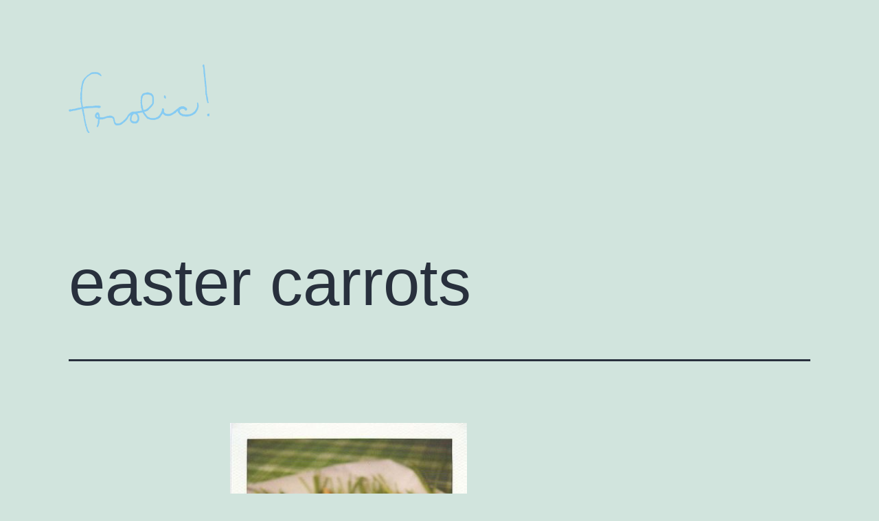

--- FILE ---
content_type: text/html; charset=UTF-8
request_url: https://frolic-blog.com/2009/04/easter-carrots/
body_size: 15009
content:
<!doctype html>
<html dir="ltr" lang="en-US" prefix="og: https://ogp.me/ns#" >
<head>
	<meta charset="UTF-8" />
	<meta name="viewport" content="width=device-width, initial-scale=1.0" />
	
		<!-- All in One SEO 4.9.3 - aioseo.com -->
	<meta name="description" content="Every time I visit my mom&#039;s kitchen, she&#039;s has a dish of carrots being readied for something. She scrubs and trims them until they are little works of art. Luckily, I had my Polaroid in tow this weekend so I could try and capture their loveliness." />
	<meta name="robots" content="max-image-preview:large" />
	<meta name="author" content="Chelsea Fuss"/>
	<link rel="canonical" href="https://frolic-blog.com/2009/04/easter-carrots/" />
	<meta name="generator" content="All in One SEO (AIOSEO) 4.9.3" />
		<meta property="og:locale" content="en_US" />
		<meta property="og:site_name" content="frolic! - flowers all the time!" />
		<meta property="og:type" content="article" />
		<meta property="og:title" content="easter carrots - frolic!" />
		<meta property="og:description" content="Every time I visit my mom&#039;s kitchen, she&#039;s has a dish of carrots being readied for something. She scrubs and trims them until they are little works of art. Luckily, I had my Polaroid in tow this weekend so I could try and capture their loveliness." />
		<meta property="og:url" content="https://frolic-blog.com/2009/04/easter-carrots/" />
		<meta property="og:image" content="https://frolic-blog.com/wp-content/uploads/2020/12/cropped-logo-1.png" />
		<meta property="og:image:secure_url" content="https://frolic-blog.com/wp-content/uploads/2020/12/cropped-logo-1.png" />
		<meta property="article:published_time" content="2009-04-13T17:02:15+00:00" />
		<meta property="article:modified_time" content="2009-04-13T17:02:15+00:00" />
		<meta name="twitter:card" content="summary_large_image" />
		<meta name="twitter:title" content="easter carrots - frolic!" />
		<meta name="twitter:description" content="Every time I visit my mom&#039;s kitchen, she&#039;s has a dish of carrots being readied for something. She scrubs and trims them until they are little works of art. Luckily, I had my Polaroid in tow this weekend so I could try and capture their loveliness." />
		<meta name="twitter:image" content="https://frolic-blog.com/wp-content/uploads/2020/12/cropped-logo-1.png" />
		<script type="application/ld+json" class="aioseo-schema">
			{"@context":"https:\/\/schema.org","@graph":[{"@type":"BlogPosting","@id":"https:\/\/frolic-blog.com\/2009\/04\/easter-carrots\/#blogposting","name":"easter carrots - frolic!","headline":"easter carrots","author":{"@id":"https:\/\/frolic-blog.com\/author\/chelseafuss\/#author"},"publisher":{"@id":"https:\/\/frolic-blog.com\/#organization"},"image":{"@type":"ImageObject","url":"https:\/\/frolic-blog.com\/wp-content\/uploads\/2009\/04\/6a00d83451c0f869e201157018ce46970b-350wi.jpg","@id":"https:\/\/frolic-blog.com\/2009\/04\/easter-carrots\/#articleImage","width":350,"height":422},"datePublished":"2009-04-13T13:02:15-07:00","dateModified":"2009-04-13T13:02:15-07:00","inLanguage":"en-US","commentCount":17,"mainEntityOfPage":{"@id":"https:\/\/frolic-blog.com\/2009\/04\/easter-carrots\/#webpage"},"isPartOf":{"@id":"https:\/\/frolic-blog.com\/2009\/04\/easter-carrots\/#webpage"},"articleSection":"Uncategorized"},{"@type":"BreadcrumbList","@id":"https:\/\/frolic-blog.com\/2009\/04\/easter-carrots\/#breadcrumblist","itemListElement":[{"@type":"ListItem","@id":"https:\/\/frolic-blog.com#listItem","position":1,"name":"Home","item":"https:\/\/frolic-blog.com","nextItem":{"@type":"ListItem","@id":"https:\/\/frolic-blog.com\/category\/uncategorized\/#listItem","name":"Uncategorized"}},{"@type":"ListItem","@id":"https:\/\/frolic-blog.com\/category\/uncategorized\/#listItem","position":2,"name":"Uncategorized","item":"https:\/\/frolic-blog.com\/category\/uncategorized\/","nextItem":{"@type":"ListItem","@id":"https:\/\/frolic-blog.com\/2009\/04\/easter-carrots\/#listItem","name":"easter carrots"},"previousItem":{"@type":"ListItem","@id":"https:\/\/frolic-blog.com#listItem","name":"Home"}},{"@type":"ListItem","@id":"https:\/\/frolic-blog.com\/2009\/04\/easter-carrots\/#listItem","position":3,"name":"easter carrots","previousItem":{"@type":"ListItem","@id":"https:\/\/frolic-blog.com\/category\/uncategorized\/#listItem","name":"Uncategorized"}}]},{"@type":"Organization","@id":"https:\/\/frolic-blog.com\/#organization","name":"frolic!","description":"flowers all the time!","url":"https:\/\/frolic-blog.com\/","logo":{"@type":"ImageObject","url":"https:\/\/frolic-blog.com\/wp-content\/uploads\/2020\/12\/cropped-logo-1.png","@id":"https:\/\/frolic-blog.com\/2009\/04\/easter-carrots\/#organizationLogo","width":716,"height":349},"image":{"@id":"https:\/\/frolic-blog.com\/2009\/04\/easter-carrots\/#organizationLogo"}},{"@type":"Person","@id":"https:\/\/frolic-blog.com\/author\/chelseafuss\/#author","url":"https:\/\/frolic-blog.com\/author\/chelseafuss\/","name":"Chelsea Fuss","image":{"@type":"ImageObject","@id":"https:\/\/frolic-blog.com\/2009\/04\/easter-carrots\/#authorImage","url":"https:\/\/secure.gravatar.com\/avatar\/f1a7cdb6ea12206a9d1f0153532f383435cbb1bfd0082b7d71baca69b7702fdc?s=96&d=mm&r=g","width":96,"height":96,"caption":"Chelsea Fuss"}},{"@type":"WebPage","@id":"https:\/\/frolic-blog.com\/2009\/04\/easter-carrots\/#webpage","url":"https:\/\/frolic-blog.com\/2009\/04\/easter-carrots\/","name":"easter carrots - frolic!","description":"Every time I visit my mom's kitchen, she's has a dish of carrots being readied for something. She scrubs and trims them until they are little works of art. Luckily, I had my Polaroid in tow this weekend so I could try and capture their loveliness.","inLanguage":"en-US","isPartOf":{"@id":"https:\/\/frolic-blog.com\/#website"},"breadcrumb":{"@id":"https:\/\/frolic-blog.com\/2009\/04\/easter-carrots\/#breadcrumblist"},"author":{"@id":"https:\/\/frolic-blog.com\/author\/chelseafuss\/#author"},"creator":{"@id":"https:\/\/frolic-blog.com\/author\/chelseafuss\/#author"},"datePublished":"2009-04-13T13:02:15-07:00","dateModified":"2009-04-13T13:02:15-07:00"},{"@type":"WebSite","@id":"https:\/\/frolic-blog.com\/#website","url":"https:\/\/frolic-blog.com\/","name":"frolic!","description":"flowers all the time!","inLanguage":"en-US","publisher":{"@id":"https:\/\/frolic-blog.com\/#organization"}}]}
		</script>
		<!-- All in One SEO -->


            <script data-no-defer="1" data-ezscrex="false" data-cfasync="false" data-pagespeed-no-defer data-cookieconsent="ignore">
                var ctPublicFunctions = {"_ajax_nonce":"3ce9e93775","_rest_nonce":"3730da23b2","_ajax_url":"\/wp-admin\/admin-ajax.php","_rest_url":"https:\/\/frolic-blog.com\/wp-json\/","data__cookies_type":"alternative","data__ajax_type":"rest","data__bot_detector_enabled":"1","data__frontend_data_log_enabled":1,"cookiePrefix":"","wprocket_detected":false,"host_url":"frolic-blog.com","text__ee_click_to_select":"Click to select the whole data","text__ee_original_email":"The complete one is","text__ee_got_it":"Got it","text__ee_blocked":"Blocked","text__ee_cannot_connect":"Cannot connect","text__ee_cannot_decode":"Can not decode email. Unknown reason","text__ee_email_decoder":"CleanTalk email decoder","text__ee_wait_for_decoding":"The magic is on the way!","text__ee_decoding_process":"Please wait a few seconds while we decode the contact data."}
            </script>
        
            <script data-no-defer="1" data-ezscrex="false" data-cfasync="false" data-pagespeed-no-defer data-cookieconsent="ignore">
                var ctPublic = {"_ajax_nonce":"3ce9e93775","settings__forms__check_internal":"0","settings__forms__check_external":"0","settings__forms__force_protection":0,"settings__forms__search_test":"1","settings__forms__wc_add_to_cart":"0","settings__data__bot_detector_enabled":"1","settings__sfw__anti_crawler":0,"blog_home":"https:\/\/frolic-blog.com\/","pixel__setting":"3","pixel__enabled":false,"pixel__url":null,"data__email_check_before_post":"1","data__email_check_exist_post":"0","data__cookies_type":"alternative","data__key_is_ok":true,"data__visible_fields_required":true,"wl_brandname":"Anti-Spam by CleanTalk","wl_brandname_short":"CleanTalk","ct_checkjs_key":2126119438,"emailEncoderPassKey":"ef3d601e427205cf6c84cd00f65365bd","bot_detector_forms_excluded":"W10=","advancedCacheExists":false,"varnishCacheExists":false,"wc_ajax_add_to_cart":false}
            </script>
        
	<!-- This site is optimized with the Yoast SEO plugin v26.8 - https://yoast.com/product/yoast-seo-wordpress/ -->
	<title>easter carrots - frolic!</title>
	<link rel="canonical" href="https://frolic-blog.com/2009/04/easter-carrots/" />
	<meta property="og:locale" content="en_US" />
	<meta property="og:type" content="article" />
	<meta property="og:title" content="easter carrots - frolic!" />
	<meta property="og:description" content="Every time I visit my mom&#039;s kitchen, she&#039;s has a dish of carrots being readied for something. She scrubs and trims them until they are little works of art. Luckily, I had my Polaroid in tow this weekend so I could try and capture their loveliness." />
	<meta property="og:url" content="https://frolic-blog.com/2009/04/easter-carrots/" />
	<meta property="og:site_name" content="frolic!" />
	<meta property="article:published_time" content="2009-04-13T17:02:15+00:00" />
	<meta property="og:image" content="https://frolic-blog.com/wp-content/uploads/2009/04/6a00d83451c0f869e201157018ce46970b-350wi.jpg" />
	<meta name="author" content="Chelsea Fuss" />
	<meta name="twitter:label1" content="Written by" />
	<meta name="twitter:data1" content="Chelsea Fuss" />
	<script type="application/ld+json" class="yoast-schema-graph">{"@context":"https://schema.org","@graph":[{"@type":"Article","@id":"https://frolic-blog.com/2009/04/easter-carrots/#article","isPartOf":{"@id":"https://frolic-blog.com/2009/04/easter-carrots/"},"author":{"name":"Chelsea Fuss","@id":"https://frolic-blog.com/#/schema/person/33be53191583f298c70973c19ebf2ba0"},"headline":"easter carrots","datePublished":"2009-04-13T17:02:15+00:00","mainEntityOfPage":{"@id":"https://frolic-blog.com/2009/04/easter-carrots/"},"wordCount":50,"commentCount":17,"publisher":{"@id":"https://frolic-blog.com/#organization"},"image":{"@id":"https://frolic-blog.com/2009/04/easter-carrots/#primaryimage"},"thumbnailUrl":"https://frolic-blog.com/wp-content/uploads/2009/04/6a00d83451c0f869e201157018ce46970b-350wi.jpg","inLanguage":"en-US","potentialAction":[{"@type":"CommentAction","name":"Comment","target":["https://frolic-blog.com/2009/04/easter-carrots/#respond"]}]},{"@type":"WebPage","@id":"https://frolic-blog.com/2009/04/easter-carrots/","url":"https://frolic-blog.com/2009/04/easter-carrots/","name":"easter carrots - frolic!","isPartOf":{"@id":"https://frolic-blog.com/#website"},"primaryImageOfPage":{"@id":"https://frolic-blog.com/2009/04/easter-carrots/#primaryimage"},"image":{"@id":"https://frolic-blog.com/2009/04/easter-carrots/#primaryimage"},"thumbnailUrl":"https://frolic-blog.com/wp-content/uploads/2009/04/6a00d83451c0f869e201157018ce46970b-350wi.jpg","datePublished":"2009-04-13T17:02:15+00:00","breadcrumb":{"@id":"https://frolic-blog.com/2009/04/easter-carrots/#breadcrumb"},"inLanguage":"en-US","potentialAction":[{"@type":"ReadAction","target":["https://frolic-blog.com/2009/04/easter-carrots/"]}]},{"@type":"ImageObject","inLanguage":"en-US","@id":"https://frolic-blog.com/2009/04/easter-carrots/#primaryimage","url":"https://frolic-blog.com/wp-content/uploads/2009/04/6a00d83451c0f869e201157018ce46970b-350wi.jpg","contentUrl":"https://frolic-blog.com/wp-content/uploads/2009/04/6a00d83451c0f869e201157018ce46970b-350wi.jpg","width":350,"height":422},{"@type":"BreadcrumbList","@id":"https://frolic-blog.com/2009/04/easter-carrots/#breadcrumb","itemListElement":[{"@type":"ListItem","position":1,"name":"Home","item":"https://frolic-blog.com/"},{"@type":"ListItem","position":2,"name":"easter carrots"}]},{"@type":"WebSite","@id":"https://frolic-blog.com/#website","url":"https://frolic-blog.com/","name":"frolic!","description":"flowers all the time!","publisher":{"@id":"https://frolic-blog.com/#organization"},"potentialAction":[{"@type":"SearchAction","target":{"@type":"EntryPoint","urlTemplate":"https://frolic-blog.com/?s={search_term_string}"},"query-input":{"@type":"PropertyValueSpecification","valueRequired":true,"valueName":"search_term_string"}}],"inLanguage":"en-US"},{"@type":"Organization","@id":"https://frolic-blog.com/#organization","name":"frolic!","url":"https://frolic-blog.com/","logo":{"@type":"ImageObject","inLanguage":"en-US","@id":"https://frolic-blog.com/#/schema/logo/image/","url":"https://frolic-blog.com/wp-content/uploads/2020/12/cropped-logo-1.png","contentUrl":"https://frolic-blog.com/wp-content/uploads/2020/12/cropped-logo-1.png","width":716,"height":349,"caption":"frolic!"},"image":{"@id":"https://frolic-blog.com/#/schema/logo/image/"}},{"@type":"Person","@id":"https://frolic-blog.com/#/schema/person/33be53191583f298c70973c19ebf2ba0","name":"Chelsea Fuss","image":{"@type":"ImageObject","inLanguage":"en-US","@id":"https://frolic-blog.com/#/schema/person/image/","url":"https://secure.gravatar.com/avatar/f1a7cdb6ea12206a9d1f0153532f383435cbb1bfd0082b7d71baca69b7702fdc?s=96&d=mm&r=g","contentUrl":"https://secure.gravatar.com/avatar/f1a7cdb6ea12206a9d1f0153532f383435cbb1bfd0082b7d71baca69b7702fdc?s=96&d=mm&r=g","caption":"Chelsea Fuss"},"sameAs":["https://frolic-blog.com"],"url":"https://frolic-blog.com/author/chelseafuss/"}]}</script>
	<!-- / Yoast SEO plugin. -->


<link rel='dns-prefetch' href='//fd.cleantalk.org' />
<link rel="alternate" type="application/rss+xml" title="frolic! &raquo; Feed" href="https://frolic-blog.com/feed/" />
<link rel="alternate" type="application/rss+xml" title="frolic! &raquo; Comments Feed" href="https://frolic-blog.com/comments/feed/" />
<link rel="alternate" type="application/rss+xml" title="frolic! &raquo; easter carrots Comments Feed" href="https://frolic-blog.com/2009/04/easter-carrots/feed/" />
<link rel="alternate" title="oEmbed (JSON)" type="application/json+oembed" href="https://frolic-blog.com/wp-json/oembed/1.0/embed?url=https%3A%2F%2Ffrolic-blog.com%2F2009%2F04%2Feaster-carrots%2F" />
<link rel="alternate" title="oEmbed (XML)" type="text/xml+oembed" href="https://frolic-blog.com/wp-json/oembed/1.0/embed?url=https%3A%2F%2Ffrolic-blog.com%2F2009%2F04%2Feaster-carrots%2F&#038;format=xml" />
		<!-- This site uses the Google Analytics by MonsterInsights plugin v9.11.1 - Using Analytics tracking - https://www.monsterinsights.com/ -->
							<script src="//www.googletagmanager.com/gtag/js?id=G-KJT60MES40"  data-cfasync="false" data-wpfc-render="false" async></script>
			<script data-cfasync="false" data-wpfc-render="false">
				var mi_version = '9.11.1';
				var mi_track_user = true;
				var mi_no_track_reason = '';
								var MonsterInsightsDefaultLocations = {"page_location":"https:\/\/frolic-blog.com\/2009\/04\/easter-carrots\/"};
								if ( typeof MonsterInsightsPrivacyGuardFilter === 'function' ) {
					var MonsterInsightsLocations = (typeof MonsterInsightsExcludeQuery === 'object') ? MonsterInsightsPrivacyGuardFilter( MonsterInsightsExcludeQuery ) : MonsterInsightsPrivacyGuardFilter( MonsterInsightsDefaultLocations );
				} else {
					var MonsterInsightsLocations = (typeof MonsterInsightsExcludeQuery === 'object') ? MonsterInsightsExcludeQuery : MonsterInsightsDefaultLocations;
				}

								var disableStrs = [
										'ga-disable-G-KJT60MES40',
									];

				/* Function to detect opted out users */
				function __gtagTrackerIsOptedOut() {
					for (var index = 0; index < disableStrs.length; index++) {
						if (document.cookie.indexOf(disableStrs[index] + '=true') > -1) {
							return true;
						}
					}

					return false;
				}

				/* Disable tracking if the opt-out cookie exists. */
				if (__gtagTrackerIsOptedOut()) {
					for (var index = 0; index < disableStrs.length; index++) {
						window[disableStrs[index]] = true;
					}
				}

				/* Opt-out function */
				function __gtagTrackerOptout() {
					for (var index = 0; index < disableStrs.length; index++) {
						document.cookie = disableStrs[index] + '=true; expires=Thu, 31 Dec 2099 23:59:59 UTC; path=/';
						window[disableStrs[index]] = true;
					}
				}

				if ('undefined' === typeof gaOptout) {
					function gaOptout() {
						__gtagTrackerOptout();
					}
				}
								window.dataLayer = window.dataLayer || [];

				window.MonsterInsightsDualTracker = {
					helpers: {},
					trackers: {},
				};
				if (mi_track_user) {
					function __gtagDataLayer() {
						dataLayer.push(arguments);
					}

					function __gtagTracker(type, name, parameters) {
						if (!parameters) {
							parameters = {};
						}

						if (parameters.send_to) {
							__gtagDataLayer.apply(null, arguments);
							return;
						}

						if (type === 'event') {
														parameters.send_to = monsterinsights_frontend.v4_id;
							var hookName = name;
							if (typeof parameters['event_category'] !== 'undefined') {
								hookName = parameters['event_category'] + ':' + name;
							}

							if (typeof MonsterInsightsDualTracker.trackers[hookName] !== 'undefined') {
								MonsterInsightsDualTracker.trackers[hookName](parameters);
							} else {
								__gtagDataLayer('event', name, parameters);
							}
							
						} else {
							__gtagDataLayer.apply(null, arguments);
						}
					}

					__gtagTracker('js', new Date());
					__gtagTracker('set', {
						'developer_id.dZGIzZG': true,
											});
					if ( MonsterInsightsLocations.page_location ) {
						__gtagTracker('set', MonsterInsightsLocations);
					}
										__gtagTracker('config', 'G-KJT60MES40', {"forceSSL":"true"} );
										window.gtag = __gtagTracker;										(function () {
						/* https://developers.google.com/analytics/devguides/collection/analyticsjs/ */
						/* ga and __gaTracker compatibility shim. */
						var noopfn = function () {
							return null;
						};
						var newtracker = function () {
							return new Tracker();
						};
						var Tracker = function () {
							return null;
						};
						var p = Tracker.prototype;
						p.get = noopfn;
						p.set = noopfn;
						p.send = function () {
							var args = Array.prototype.slice.call(arguments);
							args.unshift('send');
							__gaTracker.apply(null, args);
						};
						var __gaTracker = function () {
							var len = arguments.length;
							if (len === 0) {
								return;
							}
							var f = arguments[len - 1];
							if (typeof f !== 'object' || f === null || typeof f.hitCallback !== 'function') {
								if ('send' === arguments[0]) {
									var hitConverted, hitObject = false, action;
									if ('event' === arguments[1]) {
										if ('undefined' !== typeof arguments[3]) {
											hitObject = {
												'eventAction': arguments[3],
												'eventCategory': arguments[2],
												'eventLabel': arguments[4],
												'value': arguments[5] ? arguments[5] : 1,
											}
										}
									}
									if ('pageview' === arguments[1]) {
										if ('undefined' !== typeof arguments[2]) {
											hitObject = {
												'eventAction': 'page_view',
												'page_path': arguments[2],
											}
										}
									}
									if (typeof arguments[2] === 'object') {
										hitObject = arguments[2];
									}
									if (typeof arguments[5] === 'object') {
										Object.assign(hitObject, arguments[5]);
									}
									if ('undefined' !== typeof arguments[1].hitType) {
										hitObject = arguments[1];
										if ('pageview' === hitObject.hitType) {
											hitObject.eventAction = 'page_view';
										}
									}
									if (hitObject) {
										action = 'timing' === arguments[1].hitType ? 'timing_complete' : hitObject.eventAction;
										hitConverted = mapArgs(hitObject);
										__gtagTracker('event', action, hitConverted);
									}
								}
								return;
							}

							function mapArgs(args) {
								var arg, hit = {};
								var gaMap = {
									'eventCategory': 'event_category',
									'eventAction': 'event_action',
									'eventLabel': 'event_label',
									'eventValue': 'event_value',
									'nonInteraction': 'non_interaction',
									'timingCategory': 'event_category',
									'timingVar': 'name',
									'timingValue': 'value',
									'timingLabel': 'event_label',
									'page': 'page_path',
									'location': 'page_location',
									'title': 'page_title',
									'referrer' : 'page_referrer',
								};
								for (arg in args) {
																		if (!(!args.hasOwnProperty(arg) || !gaMap.hasOwnProperty(arg))) {
										hit[gaMap[arg]] = args[arg];
									} else {
										hit[arg] = args[arg];
									}
								}
								return hit;
							}

							try {
								f.hitCallback();
							} catch (ex) {
							}
						};
						__gaTracker.create = newtracker;
						__gaTracker.getByName = newtracker;
						__gaTracker.getAll = function () {
							return [];
						};
						__gaTracker.remove = noopfn;
						__gaTracker.loaded = true;
						window['__gaTracker'] = __gaTracker;
					})();
									} else {
										console.log("");
					(function () {
						function __gtagTracker() {
							return null;
						}

						window['__gtagTracker'] = __gtagTracker;
						window['gtag'] = __gtagTracker;
					})();
									}
			</script>
							<!-- / Google Analytics by MonsterInsights -->
		<style id='wp-img-auto-sizes-contain-inline-css'>
img:is([sizes=auto i],[sizes^="auto," i]){contain-intrinsic-size:3000px 1500px}
/*# sourceURL=wp-img-auto-sizes-contain-inline-css */
</style>
<style id='wp-emoji-styles-inline-css'>

	img.wp-smiley, img.emoji {
		display: inline !important;
		border: none !important;
		box-shadow: none !important;
		height: 1em !important;
		width: 1em !important;
		margin: 0 0.07em !important;
		vertical-align: -0.1em !important;
		background: none !important;
		padding: 0 !important;
	}
/*# sourceURL=wp-emoji-styles-inline-css */
</style>
<style id='wp-block-library-inline-css'>
:root{--wp-block-synced-color:#7a00df;--wp-block-synced-color--rgb:122,0,223;--wp-bound-block-color:var(--wp-block-synced-color);--wp-editor-canvas-background:#ddd;--wp-admin-theme-color:#007cba;--wp-admin-theme-color--rgb:0,124,186;--wp-admin-theme-color-darker-10:#006ba1;--wp-admin-theme-color-darker-10--rgb:0,107,160.5;--wp-admin-theme-color-darker-20:#005a87;--wp-admin-theme-color-darker-20--rgb:0,90,135;--wp-admin-border-width-focus:2px}@media (min-resolution:192dpi){:root{--wp-admin-border-width-focus:1.5px}}.wp-element-button{cursor:pointer}:root .has-very-light-gray-background-color{background-color:#eee}:root .has-very-dark-gray-background-color{background-color:#313131}:root .has-very-light-gray-color{color:#eee}:root .has-very-dark-gray-color{color:#313131}:root .has-vivid-green-cyan-to-vivid-cyan-blue-gradient-background{background:linear-gradient(135deg,#00d084,#0693e3)}:root .has-purple-crush-gradient-background{background:linear-gradient(135deg,#34e2e4,#4721fb 50%,#ab1dfe)}:root .has-hazy-dawn-gradient-background{background:linear-gradient(135deg,#faaca8,#dad0ec)}:root .has-subdued-olive-gradient-background{background:linear-gradient(135deg,#fafae1,#67a671)}:root .has-atomic-cream-gradient-background{background:linear-gradient(135deg,#fdd79a,#004a59)}:root .has-nightshade-gradient-background{background:linear-gradient(135deg,#330968,#31cdcf)}:root .has-midnight-gradient-background{background:linear-gradient(135deg,#020381,#2874fc)}:root{--wp--preset--font-size--normal:16px;--wp--preset--font-size--huge:42px}.has-regular-font-size{font-size:1em}.has-larger-font-size{font-size:2.625em}.has-normal-font-size{font-size:var(--wp--preset--font-size--normal)}.has-huge-font-size{font-size:var(--wp--preset--font-size--huge)}.has-text-align-center{text-align:center}.has-text-align-left{text-align:left}.has-text-align-right{text-align:right}.has-fit-text{white-space:nowrap!important}#end-resizable-editor-section{display:none}.aligncenter{clear:both}.items-justified-left{justify-content:flex-start}.items-justified-center{justify-content:center}.items-justified-right{justify-content:flex-end}.items-justified-space-between{justify-content:space-between}.screen-reader-text{border:0;clip-path:inset(50%);height:1px;margin:-1px;overflow:hidden;padding:0;position:absolute;width:1px;word-wrap:normal!important}.screen-reader-text:focus{background-color:#ddd;clip-path:none;color:#444;display:block;font-size:1em;height:auto;left:5px;line-height:normal;padding:15px 23px 14px;text-decoration:none;top:5px;width:auto;z-index:100000}html :where(.has-border-color){border-style:solid}html :where([style*=border-top-color]){border-top-style:solid}html :where([style*=border-right-color]){border-right-style:solid}html :where([style*=border-bottom-color]){border-bottom-style:solid}html :where([style*=border-left-color]){border-left-style:solid}html :where([style*=border-width]){border-style:solid}html :where([style*=border-top-width]){border-top-style:solid}html :where([style*=border-right-width]){border-right-style:solid}html :where([style*=border-bottom-width]){border-bottom-style:solid}html :where([style*=border-left-width]){border-left-style:solid}html :where(img[class*=wp-image-]){height:auto;max-width:100%}:where(figure){margin:0 0 1em}html :where(.is-position-sticky){--wp-admin--admin-bar--position-offset:var(--wp-admin--admin-bar--height,0px)}@media screen and (max-width:600px){html :where(.is-position-sticky){--wp-admin--admin-bar--position-offset:0px}}

/*# sourceURL=wp-block-library-inline-css */
</style><style id='global-styles-inline-css'>
:root{--wp--preset--aspect-ratio--square: 1;--wp--preset--aspect-ratio--4-3: 4/3;--wp--preset--aspect-ratio--3-4: 3/4;--wp--preset--aspect-ratio--3-2: 3/2;--wp--preset--aspect-ratio--2-3: 2/3;--wp--preset--aspect-ratio--16-9: 16/9;--wp--preset--aspect-ratio--9-16: 9/16;--wp--preset--color--black: #000000;--wp--preset--color--cyan-bluish-gray: #abb8c3;--wp--preset--color--white: #FFFFFF;--wp--preset--color--pale-pink: #f78da7;--wp--preset--color--vivid-red: #cf2e2e;--wp--preset--color--luminous-vivid-orange: #ff6900;--wp--preset--color--luminous-vivid-amber: #fcb900;--wp--preset--color--light-green-cyan: #7bdcb5;--wp--preset--color--vivid-green-cyan: #00d084;--wp--preset--color--pale-cyan-blue: #8ed1fc;--wp--preset--color--vivid-cyan-blue: #0693e3;--wp--preset--color--vivid-purple: #9b51e0;--wp--preset--color--dark-gray: #28303D;--wp--preset--color--gray: #39414D;--wp--preset--color--green: #D1E4DD;--wp--preset--color--blue: #D1DFE4;--wp--preset--color--purple: #D1D1E4;--wp--preset--color--red: #E4D1D1;--wp--preset--color--orange: #E4DAD1;--wp--preset--color--yellow: #EEEADD;--wp--preset--gradient--vivid-cyan-blue-to-vivid-purple: linear-gradient(135deg,rgb(6,147,227) 0%,rgb(155,81,224) 100%);--wp--preset--gradient--light-green-cyan-to-vivid-green-cyan: linear-gradient(135deg,rgb(122,220,180) 0%,rgb(0,208,130) 100%);--wp--preset--gradient--luminous-vivid-amber-to-luminous-vivid-orange: linear-gradient(135deg,rgb(252,185,0) 0%,rgb(255,105,0) 100%);--wp--preset--gradient--luminous-vivid-orange-to-vivid-red: linear-gradient(135deg,rgb(255,105,0) 0%,rgb(207,46,46) 100%);--wp--preset--gradient--very-light-gray-to-cyan-bluish-gray: linear-gradient(135deg,rgb(238,238,238) 0%,rgb(169,184,195) 100%);--wp--preset--gradient--cool-to-warm-spectrum: linear-gradient(135deg,rgb(74,234,220) 0%,rgb(151,120,209) 20%,rgb(207,42,186) 40%,rgb(238,44,130) 60%,rgb(251,105,98) 80%,rgb(254,248,76) 100%);--wp--preset--gradient--blush-light-purple: linear-gradient(135deg,rgb(255,206,236) 0%,rgb(152,150,240) 100%);--wp--preset--gradient--blush-bordeaux: linear-gradient(135deg,rgb(254,205,165) 0%,rgb(254,45,45) 50%,rgb(107,0,62) 100%);--wp--preset--gradient--luminous-dusk: linear-gradient(135deg,rgb(255,203,112) 0%,rgb(199,81,192) 50%,rgb(65,88,208) 100%);--wp--preset--gradient--pale-ocean: linear-gradient(135deg,rgb(255,245,203) 0%,rgb(182,227,212) 50%,rgb(51,167,181) 100%);--wp--preset--gradient--electric-grass: linear-gradient(135deg,rgb(202,248,128) 0%,rgb(113,206,126) 100%);--wp--preset--gradient--midnight: linear-gradient(135deg,rgb(2,3,129) 0%,rgb(40,116,252) 100%);--wp--preset--gradient--purple-to-yellow: linear-gradient(160deg, #D1D1E4 0%, #EEEADD 100%);--wp--preset--gradient--yellow-to-purple: linear-gradient(160deg, #EEEADD 0%, #D1D1E4 100%);--wp--preset--gradient--green-to-yellow: linear-gradient(160deg, #D1E4DD 0%, #EEEADD 100%);--wp--preset--gradient--yellow-to-green: linear-gradient(160deg, #EEEADD 0%, #D1E4DD 100%);--wp--preset--gradient--red-to-yellow: linear-gradient(160deg, #E4D1D1 0%, #EEEADD 100%);--wp--preset--gradient--yellow-to-red: linear-gradient(160deg, #EEEADD 0%, #E4D1D1 100%);--wp--preset--gradient--purple-to-red: linear-gradient(160deg, #D1D1E4 0%, #E4D1D1 100%);--wp--preset--gradient--red-to-purple: linear-gradient(160deg, #E4D1D1 0%, #D1D1E4 100%);--wp--preset--font-size--small: 18px;--wp--preset--font-size--medium: 20px;--wp--preset--font-size--large: 24px;--wp--preset--font-size--x-large: 42px;--wp--preset--font-size--extra-small: 16px;--wp--preset--font-size--normal: 20px;--wp--preset--font-size--extra-large: 40px;--wp--preset--font-size--huge: 96px;--wp--preset--font-size--gigantic: 144px;--wp--preset--spacing--20: 0.44rem;--wp--preset--spacing--30: 0.67rem;--wp--preset--spacing--40: 1rem;--wp--preset--spacing--50: 1.5rem;--wp--preset--spacing--60: 2.25rem;--wp--preset--spacing--70: 3.38rem;--wp--preset--spacing--80: 5.06rem;--wp--preset--shadow--natural: 6px 6px 9px rgba(0, 0, 0, 0.2);--wp--preset--shadow--deep: 12px 12px 50px rgba(0, 0, 0, 0.4);--wp--preset--shadow--sharp: 6px 6px 0px rgba(0, 0, 0, 0.2);--wp--preset--shadow--outlined: 6px 6px 0px -3px rgb(255, 255, 255), 6px 6px rgb(0, 0, 0);--wp--preset--shadow--crisp: 6px 6px 0px rgb(0, 0, 0);}:where(.is-layout-flex){gap: 0.5em;}:where(.is-layout-grid){gap: 0.5em;}body .is-layout-flex{display: flex;}.is-layout-flex{flex-wrap: wrap;align-items: center;}.is-layout-flex > :is(*, div){margin: 0;}body .is-layout-grid{display: grid;}.is-layout-grid > :is(*, div){margin: 0;}:where(.wp-block-columns.is-layout-flex){gap: 2em;}:where(.wp-block-columns.is-layout-grid){gap: 2em;}:where(.wp-block-post-template.is-layout-flex){gap: 1.25em;}:where(.wp-block-post-template.is-layout-grid){gap: 1.25em;}.has-black-color{color: var(--wp--preset--color--black) !important;}.has-cyan-bluish-gray-color{color: var(--wp--preset--color--cyan-bluish-gray) !important;}.has-white-color{color: var(--wp--preset--color--white) !important;}.has-pale-pink-color{color: var(--wp--preset--color--pale-pink) !important;}.has-vivid-red-color{color: var(--wp--preset--color--vivid-red) !important;}.has-luminous-vivid-orange-color{color: var(--wp--preset--color--luminous-vivid-orange) !important;}.has-luminous-vivid-amber-color{color: var(--wp--preset--color--luminous-vivid-amber) !important;}.has-light-green-cyan-color{color: var(--wp--preset--color--light-green-cyan) !important;}.has-vivid-green-cyan-color{color: var(--wp--preset--color--vivid-green-cyan) !important;}.has-pale-cyan-blue-color{color: var(--wp--preset--color--pale-cyan-blue) !important;}.has-vivid-cyan-blue-color{color: var(--wp--preset--color--vivid-cyan-blue) !important;}.has-vivid-purple-color{color: var(--wp--preset--color--vivid-purple) !important;}.has-black-background-color{background-color: var(--wp--preset--color--black) !important;}.has-cyan-bluish-gray-background-color{background-color: var(--wp--preset--color--cyan-bluish-gray) !important;}.has-white-background-color{background-color: var(--wp--preset--color--white) !important;}.has-pale-pink-background-color{background-color: var(--wp--preset--color--pale-pink) !important;}.has-vivid-red-background-color{background-color: var(--wp--preset--color--vivid-red) !important;}.has-luminous-vivid-orange-background-color{background-color: var(--wp--preset--color--luminous-vivid-orange) !important;}.has-luminous-vivid-amber-background-color{background-color: var(--wp--preset--color--luminous-vivid-amber) !important;}.has-light-green-cyan-background-color{background-color: var(--wp--preset--color--light-green-cyan) !important;}.has-vivid-green-cyan-background-color{background-color: var(--wp--preset--color--vivid-green-cyan) !important;}.has-pale-cyan-blue-background-color{background-color: var(--wp--preset--color--pale-cyan-blue) !important;}.has-vivid-cyan-blue-background-color{background-color: var(--wp--preset--color--vivid-cyan-blue) !important;}.has-vivid-purple-background-color{background-color: var(--wp--preset--color--vivid-purple) !important;}.has-black-border-color{border-color: var(--wp--preset--color--black) !important;}.has-cyan-bluish-gray-border-color{border-color: var(--wp--preset--color--cyan-bluish-gray) !important;}.has-white-border-color{border-color: var(--wp--preset--color--white) !important;}.has-pale-pink-border-color{border-color: var(--wp--preset--color--pale-pink) !important;}.has-vivid-red-border-color{border-color: var(--wp--preset--color--vivid-red) !important;}.has-luminous-vivid-orange-border-color{border-color: var(--wp--preset--color--luminous-vivid-orange) !important;}.has-luminous-vivid-amber-border-color{border-color: var(--wp--preset--color--luminous-vivid-amber) !important;}.has-light-green-cyan-border-color{border-color: var(--wp--preset--color--light-green-cyan) !important;}.has-vivid-green-cyan-border-color{border-color: var(--wp--preset--color--vivid-green-cyan) !important;}.has-pale-cyan-blue-border-color{border-color: var(--wp--preset--color--pale-cyan-blue) !important;}.has-vivid-cyan-blue-border-color{border-color: var(--wp--preset--color--vivid-cyan-blue) !important;}.has-vivid-purple-border-color{border-color: var(--wp--preset--color--vivid-purple) !important;}.has-vivid-cyan-blue-to-vivid-purple-gradient-background{background: var(--wp--preset--gradient--vivid-cyan-blue-to-vivid-purple) !important;}.has-light-green-cyan-to-vivid-green-cyan-gradient-background{background: var(--wp--preset--gradient--light-green-cyan-to-vivid-green-cyan) !important;}.has-luminous-vivid-amber-to-luminous-vivid-orange-gradient-background{background: var(--wp--preset--gradient--luminous-vivid-amber-to-luminous-vivid-orange) !important;}.has-luminous-vivid-orange-to-vivid-red-gradient-background{background: var(--wp--preset--gradient--luminous-vivid-orange-to-vivid-red) !important;}.has-very-light-gray-to-cyan-bluish-gray-gradient-background{background: var(--wp--preset--gradient--very-light-gray-to-cyan-bluish-gray) !important;}.has-cool-to-warm-spectrum-gradient-background{background: var(--wp--preset--gradient--cool-to-warm-spectrum) !important;}.has-blush-light-purple-gradient-background{background: var(--wp--preset--gradient--blush-light-purple) !important;}.has-blush-bordeaux-gradient-background{background: var(--wp--preset--gradient--blush-bordeaux) !important;}.has-luminous-dusk-gradient-background{background: var(--wp--preset--gradient--luminous-dusk) !important;}.has-pale-ocean-gradient-background{background: var(--wp--preset--gradient--pale-ocean) !important;}.has-electric-grass-gradient-background{background: var(--wp--preset--gradient--electric-grass) !important;}.has-midnight-gradient-background{background: var(--wp--preset--gradient--midnight) !important;}.has-small-font-size{font-size: var(--wp--preset--font-size--small) !important;}.has-medium-font-size{font-size: var(--wp--preset--font-size--medium) !important;}.has-large-font-size{font-size: var(--wp--preset--font-size--large) !important;}.has-x-large-font-size{font-size: var(--wp--preset--font-size--x-large) !important;}
/*# sourceURL=global-styles-inline-css */
</style>

<style id='classic-theme-styles-inline-css'>
/*! This file is auto-generated */
.wp-block-button__link{color:#fff;background-color:#32373c;border-radius:9999px;box-shadow:none;text-decoration:none;padding:calc(.667em + 2px) calc(1.333em + 2px);font-size:1.125em}.wp-block-file__button{background:#32373c;color:#fff;text-decoration:none}
/*# sourceURL=/wp-includes/css/classic-themes.min.css */
</style>
<link rel='stylesheet' id='twenty-twenty-one-custom-color-overrides-css' href='https://frolic-blog.com/wp-content/themes/twentytwentyone/assets/css/custom-color-overrides.css?ver=2.7' media='all' />
<link rel='stylesheet' id='cleantalk-public-css-css' href='https://frolic-blog.com/wp-content/plugins/cleantalk-spam-protect/css/cleantalk-public.min.css?ver=6.71.1_1769641452' media='all' />
<link rel='stylesheet' id='cleantalk-email-decoder-css-css' href='https://frolic-blog.com/wp-content/plugins/cleantalk-spam-protect/css/cleantalk-email-decoder.min.css?ver=6.71.1_1769641452' media='all' />
<link rel='stylesheet' id='twenty-twenty-one-style-css' href='https://frolic-blog.com/wp-content/themes/twentytwentyone/style.css?ver=2.7' media='all' />
<link rel='stylesheet' id='twenty-twenty-one-print-style-css' href='https://frolic-blog.com/wp-content/themes/twentytwentyone/assets/css/print.css?ver=2.7' media='print' />
<script src="https://frolic-blog.com/wp-content/plugins/google-analytics-for-wordpress/assets/js/frontend-gtag.min.js?ver=9.11.1" id="monsterinsights-frontend-script-js" async data-wp-strategy="async"></script>
<script data-cfasync="false" data-wpfc-render="false" id='monsterinsights-frontend-script-js-extra'>var monsterinsights_frontend = {"js_events_tracking":"true","download_extensions":"doc,pdf,ppt,zip,xls,docx,pptx,xlsx","inbound_paths":"[]","home_url":"https:\/\/frolic-blog.com","hash_tracking":"false","v4_id":"G-KJT60MES40"};</script>
<script src="https://frolic-blog.com/wp-content/plugins/cleantalk-spam-protect/js/apbct-public-bundle.min.js?ver=6.71.1_1769641452" id="apbct-public-bundle.min-js-js"></script>
<script src="https://fd.cleantalk.org/ct-bot-detector-wrapper.js?ver=6.71.1" id="ct_bot_detector-js" defer data-wp-strategy="defer"></script>
<script id="twenty-twenty-one-ie11-polyfills-js-after">
( Element.prototype.matches && Element.prototype.closest && window.NodeList && NodeList.prototype.forEach ) || document.write( '<script src="https://frolic-blog.com/wp-content/themes/twentytwentyone/assets/js/polyfills.js?ver=2.7"></scr' + 'ipt>' );
//# sourceURL=twenty-twenty-one-ie11-polyfills-js-after
</script>
<script src="https://frolic-blog.com/wp-content/themes/twentytwentyone/assets/js/primary-navigation.js?ver=2.7" id="twenty-twenty-one-primary-navigation-script-js" defer data-wp-strategy="defer"></script>
<link rel="https://api.w.org/" href="https://frolic-blog.com/wp-json/" /><link rel="alternate" title="JSON" type="application/json" href="https://frolic-blog.com/wp-json/wp/v2/posts/2555" /><link rel="EditURI" type="application/rsd+xml" title="RSD" href="https://frolic-blog.com/xmlrpc.php?rsd" />
<meta name="generator" content="WordPress 6.9" />
<link rel='shortlink' href='https://frolic-blog.com/?p=2555' />
<link rel="pingback" href="https://frolic-blog.com/xmlrpc.php"><script src="/wp-content/mu-plugins/captaincore-analytics.js" data-site="JKIUFPTU" defer></script>
</head>

<body class="wp-singular post-template-default single single-post postid-2555 single-format-standard wp-custom-logo wp-embed-responsive wp-theme-twentytwentyone is-light-theme no-js singular has-main-navigation">
<div id="page" class="site">
	<a class="skip-link screen-reader-text" href="#content">
		Skip to content	</a>

	
<header id="masthead" class="site-header has-logo has-menu">

	

<div class="site-branding">

			<div class="site-logo"><a href="https://frolic-blog.com/" class="custom-logo-link" rel="home"><img width="716" height="349" src="https://frolic-blog.com/wp-content/uploads/2020/12/cropped-logo-1.png" class="custom-logo" alt="frolic!" decoding="async" fetchpriority="high" srcset="https://frolic-blog.com/wp-content/uploads/2020/12/cropped-logo-1.png 716w, https://frolic-blog.com/wp-content/uploads/2020/12/cropped-logo-1-300x146.png 300w" sizes="(max-width: 716px) 100vw, 716px" /></a></div>
	
						<p class="screen-reader-text"><a href="https://frolic-blog.com/" rel="home">frolic!</a></p>
			
	</div><!-- .site-branding -->
	
	<nav id="site-navigation" class="primary-navigation" aria-label="Primary menu">
		<div class="menu-button-container">
			<button id="primary-mobile-menu" class="button" aria-controls="primary-menu-list" aria-expanded="false">
				<span class="dropdown-icon open">Menu					<svg class="svg-icon" width="24" height="24" aria-hidden="true" role="img" focusable="false" viewBox="0 0 24 24" fill="none" xmlns="http://www.w3.org/2000/svg"><path fill-rule="evenodd" clip-rule="evenodd" d="M4.5 6H19.5V7.5H4.5V6ZM4.5 12H19.5V13.5H4.5V12ZM19.5 18H4.5V19.5H19.5V18Z" fill="currentColor"/></svg>				</span>
				<span class="dropdown-icon close">Close					<svg class="svg-icon" width="24" height="24" aria-hidden="true" role="img" focusable="false" viewBox="0 0 24 24" fill="none" xmlns="http://www.w3.org/2000/svg"><path fill-rule="evenodd" clip-rule="evenodd" d="M12 10.9394L5.53033 4.46973L4.46967 5.53039L10.9393 12.0001L4.46967 18.4697L5.53033 19.5304L12 13.0607L18.4697 19.5304L19.5303 18.4697L13.0607 12.0001L19.5303 5.53039L18.4697 4.46973L12 10.9394Z" fill="currentColor"/></svg>				</span>
			</button><!-- #primary-mobile-menu -->
		</div><!-- .menu-button-container -->
			</nav><!-- #site-navigation -->
	
</header><!-- #masthead -->

	<div id="content" class="site-content">
		<div id="primary" class="content-area">
			<main id="main" class="site-main">

<article id="post-2555" class="post-2555 post type-post status-publish format-standard hentry category-uncategorized entry">

	<header class="entry-header alignwide">
		<h1 class="entry-title">easter carrots</h1>			</header><!-- .entry-header -->

	<div class="entry-content">
		<p><a href="https://frolic-blog.com/wp-content/uploads/2009/04/6a00d83451c0f869e201157018ce46970b.jpg" style="display: inline;"><img decoding="async" alt="3438586897_c0aaa5ee21" class="at-xid-6a00d83451c0f869e201157018ce46970b " src="https://frolic-blog.com/wp-content/uploads/2009/04/6a00d83451c0f869e201157018ce46970b-350wi.jpg" style="width: 345px; " /></a> </p>
<p></p>
<div>Every time I visit my mom&#39;s kitchen, she&#39;s has a dish of carrots being readied for something. She scrubs and trims them until they are little works of art. Luckily, I had my Polaroid in tow this weekend so I could try and capture their loveliness.</div>
	</div><!-- .entry-content -->

	<footer class="entry-footer default-max-width">
		<div class="posted-by"><span class="posted-on">Published <time class="entry-date published updated" datetime="2009-04-13T13:02:15-07:00">April 13, 2009</time></span><span class="byline">By <a href="https://frolic-blog.com/author/chelseafuss/" rel="author">Chelsea Fuss</a></span></div><div class="post-taxonomies"><span class="cat-links">Categorized as <a href="https://frolic-blog.com/category/uncategorized/" rel="category tag">Uncategorized</a> </span></div>	</footer><!-- .entry-footer -->

				
</article><!-- #post-2555 -->

<div id="comments" class="comments-area default-max-width show-avatars">

			<h2 class="comments-title">
							17 comments					</h2><!-- .comments-title -->

		<ol class="comment-list">
					<li id="comment-19292" class="comment even thread-even depth-1">
			<article id="div-comment-19292" class="comment-body">
				<footer class="comment-meta">
					<div class="comment-author vcard">
						<img alt='' src='https://secure.gravatar.com/avatar/c5fb1282e1acfb1aab2fb2f856c6d46fc44d1e4209baa11f16bf5997ce9634d9?s=60&#038;d=mm&#038;r=g' srcset='https://secure.gravatar.com/avatar/c5fb1282e1acfb1aab2fb2f856c6d46fc44d1e4209baa11f16bf5997ce9634d9?s=120&#038;d=mm&#038;r=g 2x' class='avatar avatar-60 photo' height='60' width='60' decoding='async'/>						<b class="fn"><a href="http://lachicadelsolitario.blogspot.com/" class="url" rel="ugc external nofollow">diana</a></b> <span class="says">says:</span>					</div><!-- .comment-author -->

					<div class="comment-metadata">
						<a href="https://frolic-blog.com/2009/04/easter-carrots/#comment-19292"><time datetime="2009-04-13T13:13:55-07:00">April 13, 2009 at 1:13 pm</time></a>					</div><!-- .comment-metadata -->

									</footer><!-- .comment-meta -->

				<div class="comment-content">
					<p>beatiful!</p>
				</div><!-- .comment-content -->

				<div class="reply"><a rel="nofollow" class="comment-reply-link" href="#comment-19292" data-commentid="19292" data-postid="2555" data-belowelement="div-comment-19292" data-respondelement="respond" data-replyto="Reply to diana" aria-label="Reply to diana">Reply</a></div>			</article><!-- .comment-body -->
		</li><!-- #comment-## -->
		<li id="comment-19293" class="comment odd alt thread-odd thread-alt depth-1">
			<article id="div-comment-19293" class="comment-body">
				<footer class="comment-meta">
					<div class="comment-author vcard">
						<img alt='' src='https://secure.gravatar.com/avatar/c175f7bf3ed3bb006806bfdc4f7195b723e92b8f1d96de96daea0cfb33dc0da6?s=60&#038;d=mm&#038;r=g' srcset='https://secure.gravatar.com/avatar/c175f7bf3ed3bb006806bfdc4f7195b723e92b8f1d96de96daea0cfb33dc0da6?s=120&#038;d=mm&#038;r=g 2x' class='avatar avatar-60 photo' height='60' width='60' decoding='async'/>						<b class="fn"><a href="http://soonthen.blogspot.com/" class="url" rel="ugc external nofollow">Briana C.</a></b> <span class="says">says:</span>					</div><!-- .comment-author -->

					<div class="comment-metadata">
						<a href="https://frolic-blog.com/2009/04/easter-carrots/#comment-19293"><time datetime="2009-04-13T13:40:36-07:00">April 13, 2009 at 1:40 pm</time></a>					</div><!-- .comment-metadata -->

									</footer><!-- .comment-meta -->

				<div class="comment-content">
					<p>perhaps one or two for the easter bunny? munch munch munch&#8230;</p>
				</div><!-- .comment-content -->

				<div class="reply"><a rel="nofollow" class="comment-reply-link" href="#comment-19293" data-commentid="19293" data-postid="2555" data-belowelement="div-comment-19293" data-respondelement="respond" data-replyto="Reply to Briana C." aria-label="Reply to Briana C.">Reply</a></div>			</article><!-- .comment-body -->
		</li><!-- #comment-## -->
		<li id="comment-19294" class="comment even thread-even depth-1">
			<article id="div-comment-19294" class="comment-body">
				<footer class="comment-meta">
					<div class="comment-author vcard">
						<img alt='' src='https://secure.gravatar.com/avatar/958d871eca7f89847708726d76cb480294dff6e7f765c3b841e303144a0fd411?s=60&#038;d=mm&#038;r=g' srcset='https://secure.gravatar.com/avatar/958d871eca7f89847708726d76cb480294dff6e7f765c3b841e303144a0fd411?s=120&#038;d=mm&#038;r=g 2x' class='avatar avatar-60 photo' height='60' width='60' decoding='async'/>						<b class="fn"><a href="http://www.ahistoryofarchitecture.blogspot.com" class="url" rel="ugc external nofollow">erica</a></b> <span class="says">says:</span>					</div><!-- .comment-author -->

					<div class="comment-metadata">
						<a href="https://frolic-blog.com/2009/04/easter-carrots/#comment-19294"><time datetime="2009-04-13T13:49:38-07:00">April 13, 2009 at 1:49 pm</time></a>					</div><!-- .comment-metadata -->

									</footer><!-- .comment-meta -->

				<div class="comment-content">
					<p>so perfect!</p>
				</div><!-- .comment-content -->

				<div class="reply"><a rel="nofollow" class="comment-reply-link" href="#comment-19294" data-commentid="19294" data-postid="2555" data-belowelement="div-comment-19294" data-respondelement="respond" data-replyto="Reply to erica" aria-label="Reply to erica">Reply</a></div>			</article><!-- .comment-body -->
		</li><!-- #comment-## -->
		<li id="comment-19295" class="comment odd alt thread-odd thread-alt depth-1">
			<article id="div-comment-19295" class="comment-body">
				<footer class="comment-meta">
					<div class="comment-author vcard">
						<img alt='' src='https://secure.gravatar.com/avatar/cadaea6d9e189f0532a439bc24336678a430b8c919be7daf240a29beade7d957?s=60&#038;d=mm&#038;r=g' srcset='https://secure.gravatar.com/avatar/cadaea6d9e189f0532a439bc24336678a430b8c919be7daf240a29beade7d957?s=120&#038;d=mm&#038;r=g 2x' class='avatar avatar-60 photo' height='60' width='60' loading='lazy' decoding='async'/>						<b class="fn"><a href="http://sarahschlow.blogspot.com/" class="url" rel="ugc external nofollow">Sarah</a></b> <span class="says">says:</span>					</div><!-- .comment-author -->

					<div class="comment-metadata">
						<a href="https://frolic-blog.com/2009/04/easter-carrots/#comment-19295"><time datetime="2009-04-13T14:04:04-07:00">April 13, 2009 at 2:04 pm</time></a>					</div><!-- .comment-metadata -->

									</footer><!-- .comment-meta -->

				<div class="comment-content">
					<p>In a world filled with bagged, prewashed mini carrots (which I also admit to buying and eating. a lot.), it&#8217;s refreshing to see carrots as they used to be in every kitchen&#8230; so homey and timeless.</p>
				</div><!-- .comment-content -->

				<div class="reply"><a rel="nofollow" class="comment-reply-link" href="#comment-19295" data-commentid="19295" data-postid="2555" data-belowelement="div-comment-19295" data-respondelement="respond" data-replyto="Reply to Sarah" aria-label="Reply to Sarah">Reply</a></div>			</article><!-- .comment-body -->
		</li><!-- #comment-## -->
		<li id="comment-19296" class="comment even thread-even depth-1">
			<article id="div-comment-19296" class="comment-body">
				<footer class="comment-meta">
					<div class="comment-author vcard">
						<img alt='' src='https://secure.gravatar.com/avatar/65248789fcaa2202e5479ab940004aec3b5001f26cc1851b85d809044ad75df0?s=60&#038;d=mm&#038;r=g' srcset='https://secure.gravatar.com/avatar/65248789fcaa2202e5479ab940004aec3b5001f26cc1851b85d809044ad75df0?s=120&#038;d=mm&#038;r=g 2x' class='avatar avatar-60 photo' height='60' width='60' loading='lazy' decoding='async'/>						<b class="fn"><a href="http://quainthandmade.blogspot.com/" class="url" rel="ugc external nofollow">cindy : quaint</a></b> <span class="says">says:</span>					</div><!-- .comment-author -->

					<div class="comment-metadata">
						<a href="https://frolic-blog.com/2009/04/easter-carrots/#comment-19296"><time datetime="2009-04-13T14:16:46-07:00">April 13, 2009 at 2:16 pm</time></a>					</div><!-- .comment-metadata -->

									</footer><!-- .comment-meta -->

				<div class="comment-content">
					<p>lucky for us, too!</p>
				</div><!-- .comment-content -->

				<div class="reply"><a rel="nofollow" class="comment-reply-link" href="#comment-19296" data-commentid="19296" data-postid="2555" data-belowelement="div-comment-19296" data-respondelement="respond" data-replyto="Reply to cindy : quaint" aria-label="Reply to cindy : quaint">Reply</a></div>			</article><!-- .comment-body -->
		</li><!-- #comment-## -->
		<li id="comment-19297" class="comment odd alt thread-odd thread-alt depth-1">
			<article id="div-comment-19297" class="comment-body">
				<footer class="comment-meta">
					<div class="comment-author vcard">
						<img alt='' src='https://secure.gravatar.com/avatar/6d42791d3668b1ff33be5d507d704a7eea87415759223314ca0a94278b0539e8?s=60&#038;d=mm&#038;r=g' srcset='https://secure.gravatar.com/avatar/6d42791d3668b1ff33be5d507d704a7eea87415759223314ca0a94278b0539e8?s=120&#038;d=mm&#038;r=g 2x' class='avatar avatar-60 photo' height='60' width='60' loading='lazy' decoding='async'/>						<b class="fn"><a href="http://www.wherethelovelythingsare.com" class="url" rel="ugc external nofollow">Mallory</a></b> <span class="says">says:</span>					</div><!-- .comment-author -->

					<div class="comment-metadata">
						<a href="https://frolic-blog.com/2009/04/easter-carrots/#comment-19297"><time datetime="2009-04-13T15:37:41-07:00">April 13, 2009 at 3:37 pm</time></a>					</div><!-- .comment-metadata -->

									</footer><!-- .comment-meta -->

				<div class="comment-content">
					<p>i&#8217;d love to rabbit-bite into one of those right now! i used to eat so many carrots my mom would tell me i&#8217;d turn orange. nope. only my self-tanner using friends turned orange, not carrot-eating-me.</p>
				</div><!-- .comment-content -->

				<div class="reply"><a rel="nofollow" class="comment-reply-link" href="#comment-19297" data-commentid="19297" data-postid="2555" data-belowelement="div-comment-19297" data-respondelement="respond" data-replyto="Reply to Mallory" aria-label="Reply to Mallory">Reply</a></div>			</article><!-- .comment-body -->
		</li><!-- #comment-## -->
		<li id="comment-19298" class="comment even thread-even depth-1">
			<article id="div-comment-19298" class="comment-body">
				<footer class="comment-meta">
					<div class="comment-author vcard">
						<img alt='' src='https://secure.gravatar.com/avatar/a5cfc30528e67a07326c9728ed7bca67e90b29e3fbef230b0d343281f5cf3ee2?s=60&#038;d=mm&#038;r=g' srcset='https://secure.gravatar.com/avatar/a5cfc30528e67a07326c9728ed7bca67e90b29e3fbef230b0d343281f5cf3ee2?s=120&#038;d=mm&#038;r=g 2x' class='avatar avatar-60 photo' height='60' width='60' loading='lazy' decoding='async'/>						<b class="fn"><a href="http://seenandsaid.blogspot.com/" class="url" rel="ugc external nofollow">Jane Flanagan</a></b> <span class="says">says:</span>					</div><!-- .comment-author -->

					<div class="comment-metadata">
						<a href="https://frolic-blog.com/2009/04/easter-carrots/#comment-19298"><time datetime="2009-04-13T16:28:11-07:00">April 13, 2009 at 4:28 pm</time></a>					</div><!-- .comment-metadata -->

									</footer><!-- .comment-meta -->

				<div class="comment-content">
					<p>Pretty and yum!</p>
				</div><!-- .comment-content -->

				<div class="reply"><a rel="nofollow" class="comment-reply-link" href="#comment-19298" data-commentid="19298" data-postid="2555" data-belowelement="div-comment-19298" data-respondelement="respond" data-replyto="Reply to Jane Flanagan" aria-label="Reply to Jane Flanagan">Reply</a></div>			</article><!-- .comment-body -->
		</li><!-- #comment-## -->
		<li id="comment-19299" class="comment odd alt thread-odd thread-alt depth-1">
			<article id="div-comment-19299" class="comment-body">
				<footer class="comment-meta">
					<div class="comment-author vcard">
						<img alt='' src='https://secure.gravatar.com/avatar/e71d88eaf5f3615fd2e7244fdfb8a24a351fc8e748fe5cb3c91cbd5efddecf03?s=60&#038;d=mm&#038;r=g' srcset='https://secure.gravatar.com/avatar/e71d88eaf5f3615fd2e7244fdfb8a24a351fc8e748fe5cb3c91cbd5efddecf03?s=120&#038;d=mm&#038;r=g 2x' class='avatar avatar-60 photo' height='60' width='60' loading='lazy' decoding='async'/>						<b class="fn"><a href="http://amidlifeofprivilege.blogspot.com" class="url" rel="ugc external nofollow">LPC</a></b> <span class="says">says:</span>					</div><!-- .comment-author -->

					<div class="comment-metadata">
						<a href="https://frolic-blog.com/2009/04/easter-carrots/#comment-19299"><time datetime="2009-04-13T19:07:21-07:00">April 13, 2009 at 7:07 pm</time></a>					</div><!-- .comment-metadata -->

									</footer><!-- .comment-meta -->

				<div class="comment-content">
					<p>Do Easter carrots hop? Do they bring Easter eggs? Can we decorate them? Perhaps some crochet covers? Some ikat?</p>
				</div><!-- .comment-content -->

				<div class="reply"><a rel="nofollow" class="comment-reply-link" href="#comment-19299" data-commentid="19299" data-postid="2555" data-belowelement="div-comment-19299" data-respondelement="respond" data-replyto="Reply to LPC" aria-label="Reply to LPC">Reply</a></div>			</article><!-- .comment-body -->
		</li><!-- #comment-## -->
		<li id="comment-19300" class="comment even thread-even depth-1">
			<article id="div-comment-19300" class="comment-body">
				<footer class="comment-meta">
					<div class="comment-author vcard">
						<img alt='' src='https://secure.gravatar.com/avatar/795c25ed66f368b06df02dba39ea29ec71427633da4867625933eff4f3ce067a?s=60&#038;d=mm&#038;r=g' srcset='https://secure.gravatar.com/avatar/795c25ed66f368b06df02dba39ea29ec71427633da4867625933eff4f3ce067a?s=120&#038;d=mm&#038;r=g 2x' class='avatar avatar-60 photo' height='60' width='60' loading='lazy' decoding='async'/>						<b class="fn"><a href="http://adouble.blogspot.com" class="url" rel="ugc external nofollow">Amy</a></b> <span class="says">says:</span>					</div><!-- .comment-author -->

					<div class="comment-metadata">
						<a href="https://frolic-blog.com/2009/04/easter-carrots/#comment-19300"><time datetime="2009-04-14T00:17:16-07:00">April 14, 2009 at 12:17 am</time></a>					</div><!-- .comment-metadata -->

									</footer><!-- .comment-meta -->

				<div class="comment-content">
					<p>That photo is divine! Love it!</p>
				</div><!-- .comment-content -->

				<div class="reply"><a rel="nofollow" class="comment-reply-link" href="#comment-19300" data-commentid="19300" data-postid="2555" data-belowelement="div-comment-19300" data-respondelement="respond" data-replyto="Reply to Amy" aria-label="Reply to Amy">Reply</a></div>			</article><!-- .comment-body -->
		</li><!-- #comment-## -->
		<li id="comment-19301" class="comment odd alt thread-odd thread-alt depth-1">
			<article id="div-comment-19301" class="comment-body">
				<footer class="comment-meta">
					<div class="comment-author vcard">
						<img alt='' src='https://secure.gravatar.com/avatar/55b9ae30245694f98fc08a3e5b48b4a70f3d9ec5c9c53c7a52e446a9b23fa6ed?s=60&#038;d=mm&#038;r=g' srcset='https://secure.gravatar.com/avatar/55b9ae30245694f98fc08a3e5b48b4a70f3d9ec5c9c53c7a52e446a9b23fa6ed?s=120&#038;d=mm&#038;r=g 2x' class='avatar avatar-60 photo' height='60' width='60' loading='lazy' decoding='async'/>						<b class="fn"><a href="http://www.6lalas.blogspot.com/" class="url" rel="ugc external nofollow">Laura</a></b> <span class="says">says:</span>					</div><!-- .comment-author -->

					<div class="comment-metadata">
						<a href="https://frolic-blog.com/2009/04/easter-carrots/#comment-19301"><time datetime="2009-04-14T01:11:55-07:00">April 14, 2009 at 1:11 am</time></a>					</div><!-- .comment-metadata -->

									</footer><!-- .comment-meta -->

				<div class="comment-content">
					<p>I found your blog and love it!  You&#8217;re so inspiring!!</p>
				</div><!-- .comment-content -->

				<div class="reply"><a rel="nofollow" class="comment-reply-link" href="#comment-19301" data-commentid="19301" data-postid="2555" data-belowelement="div-comment-19301" data-respondelement="respond" data-replyto="Reply to Laura" aria-label="Reply to Laura">Reply</a></div>			</article><!-- .comment-body -->
		</li><!-- #comment-## -->
		<li id="comment-19302" class="comment even thread-even depth-1">
			<article id="div-comment-19302" class="comment-body">
				<footer class="comment-meta">
					<div class="comment-author vcard">
						<img alt='' src='https://secure.gravatar.com/avatar/b651021956abd2f2bbdc60efe1ec0d9a12131f078ef959efc87a902d427c6342?s=60&#038;d=mm&#038;r=g' srcset='https://secure.gravatar.com/avatar/b651021956abd2f2bbdc60efe1ec0d9a12131f078ef959efc87a902d427c6342?s=120&#038;d=mm&#038;r=g 2x' class='avatar avatar-60 photo' height='60' width='60' loading='lazy' decoding='async'/>						<b class="fn"><a href="http://handsthatmake.blogspot.com" class="url" rel="ugc external nofollow">E</a></b> <span class="says">says:</span>					</div><!-- .comment-author -->

					<div class="comment-metadata">
						<a href="https://frolic-blog.com/2009/04/easter-carrots/#comment-19302"><time datetime="2009-04-14T06:21:55-07:00">April 14, 2009 at 6:21 am</time></a>					</div><!-- .comment-metadata -->

									</footer><!-- .comment-meta -->

				<div class="comment-content">
					<p>yeay!!!  I love carrots with STEMS!!</p>
				</div><!-- .comment-content -->

				<div class="reply"><a rel="nofollow" class="comment-reply-link" href="#comment-19302" data-commentid="19302" data-postid="2555" data-belowelement="div-comment-19302" data-respondelement="respond" data-replyto="Reply to E" aria-label="Reply to E">Reply</a></div>			</article><!-- .comment-body -->
		</li><!-- #comment-## -->
		<li id="comment-19303" class="comment odd alt thread-odd thread-alt depth-1">
			<article id="div-comment-19303" class="comment-body">
				<footer class="comment-meta">
					<div class="comment-author vcard">
						<img alt='' src='https://secure.gravatar.com/avatar/ac00a50d6584e609d9c146a280345699d4360714a24383b16355f836016fb922?s=60&#038;d=mm&#038;r=g' srcset='https://secure.gravatar.com/avatar/ac00a50d6584e609d9c146a280345699d4360714a24383b16355f836016fb922?s=120&#038;d=mm&#038;r=g 2x' class='avatar avatar-60 photo' height='60' width='60' loading='lazy' decoding='async'/>						<b class="fn"><a href="http://redotter580.blogspot.com" class="url" rel="ugc external nofollow">Julia</a></b> <span class="says">says:</span>					</div><!-- .comment-author -->

					<div class="comment-metadata">
						<a href="https://frolic-blog.com/2009/04/easter-carrots/#comment-19303"><time datetime="2009-04-14T08:14:43-07:00">April 14, 2009 at 8:14 am</time></a>					</div><!-- .comment-metadata -->

									</footer><!-- .comment-meta -->

				<div class="comment-content">
					<p>That&#8217;s a priceless photograph!  not only is it beautiful, but it&#8217;s special too!</p>
				</div><!-- .comment-content -->

				<div class="reply"><a rel="nofollow" class="comment-reply-link" href="#comment-19303" data-commentid="19303" data-postid="2555" data-belowelement="div-comment-19303" data-respondelement="respond" data-replyto="Reply to Julia" aria-label="Reply to Julia">Reply</a></div>			</article><!-- .comment-body -->
		</li><!-- #comment-## -->
		<li id="comment-19304" class="comment even thread-even depth-1">
			<article id="div-comment-19304" class="comment-body">
				<footer class="comment-meta">
					<div class="comment-author vcard">
						<img alt='' src='https://secure.gravatar.com/avatar/a3c0d792a9bd047cc7b45211ce94a8d961c1efb05a5e57dc2f5887164200f832?s=60&#038;d=mm&#038;r=g' srcset='https://secure.gravatar.com/avatar/a3c0d792a9bd047cc7b45211ce94a8d961c1efb05a5e57dc2f5887164200f832?s=120&#038;d=mm&#038;r=g 2x' class='avatar avatar-60 photo' height='60' width='60' loading='lazy' decoding='async'/>						<b class="fn"><a href="http://www.jorjah-b.blogspot.com" class="url" rel="ugc external nofollow">Georgia</a></b> <span class="says">says:</span>					</div><!-- .comment-author -->

					<div class="comment-metadata">
						<a href="https://frolic-blog.com/2009/04/easter-carrots/#comment-19304"><time datetime="2009-04-14T08:26:58-07:00">April 14, 2009 at 8:26 am</time></a>					</div><!-- .comment-metadata -->

									</footer><!-- .comment-meta -->

				<div class="comment-content">
					<p>absolutely beautiful. soft with wonderful color. should be on the cover of Real Simple or something.</p>
<p>and, best of all, it made me smile.</p>
				</div><!-- .comment-content -->

				<div class="reply"><a rel="nofollow" class="comment-reply-link" href="#comment-19304" data-commentid="19304" data-postid="2555" data-belowelement="div-comment-19304" data-respondelement="respond" data-replyto="Reply to Georgia" aria-label="Reply to Georgia">Reply</a></div>			</article><!-- .comment-body -->
		</li><!-- #comment-## -->
		<li id="comment-19305" class="comment odd alt thread-odd thread-alt depth-1">
			<article id="div-comment-19305" class="comment-body">
				<footer class="comment-meta">
					<div class="comment-author vcard">
						<img alt='' src='https://secure.gravatar.com/avatar/a3f6f4185bec4af9d2864e98edb1c2c8041ec988bc0e35cea2b83077ca0544ea?s=60&#038;d=mm&#038;r=g' srcset='https://secure.gravatar.com/avatar/a3f6f4185bec4af9d2864e98edb1c2c8041ec988bc0e35cea2b83077ca0544ea?s=120&#038;d=mm&#038;r=g 2x' class='avatar avatar-60 photo' height='60' width='60' loading='lazy' decoding='async'/>						<b class="fn"><a href="http://kec-contentedme.blogspot.com" class="url" rel="ugc external nofollow">Kristin @ Contented Me</a></b> <span class="says">says:</span>					</div><!-- .comment-author -->

					<div class="comment-metadata">
						<a href="https://frolic-blog.com/2009/04/easter-carrots/#comment-19305"><time datetime="2009-04-14T09:29:12-07:00">April 14, 2009 at 9:29 am</time></a>					</div><!-- .comment-metadata -->

									</footer><!-- .comment-meta -->

				<div class="comment-content">
					<p>What a lovely picture! </p>
				</div><!-- .comment-content -->

				<div class="reply"><a rel="nofollow" class="comment-reply-link" href="#comment-19305" data-commentid="19305" data-postid="2555" data-belowelement="div-comment-19305" data-respondelement="respond" data-replyto="Reply to Kristin @ Contented Me" aria-label="Reply to Kristin @ Contented Me">Reply</a></div>			</article><!-- .comment-body -->
		</li><!-- #comment-## -->
		<li id="comment-19306" class="comment even thread-even depth-1">
			<article id="div-comment-19306" class="comment-body">
				<footer class="comment-meta">
					<div class="comment-author vcard">
						<img alt='' src='https://secure.gravatar.com/avatar/ee52d1d68d2f432dc840b2ae7eb2ad395aaa487866696737f3e2ba7119449657?s=60&#038;d=mm&#038;r=g' srcset='https://secure.gravatar.com/avatar/ee52d1d68d2f432dc840b2ae7eb2ad395aaa487866696737f3e2ba7119449657?s=120&#038;d=mm&#038;r=g 2x' class='avatar avatar-60 photo' height='60' width='60' loading='lazy' decoding='async'/>						<b class="fn"><a href="http://readingmytealeaves.blogspot.com" class="url" rel="ugc external nofollow">erin</a></b> <span class="says">says:</span>					</div><!-- .comment-author -->

					<div class="comment-metadata">
						<a href="https://frolic-blog.com/2009/04/easter-carrots/#comment-19306"><time datetime="2009-04-14T11:46:31-07:00">April 14, 2009 at 11:46 am</time></a>					</div><!-- .comment-metadata -->

									</footer><!-- .comment-meta -->

				<div class="comment-content">
					<p>lovely! this is my first time on your blog. so glad i found it!</p>
				</div><!-- .comment-content -->

				<div class="reply"><a rel="nofollow" class="comment-reply-link" href="#comment-19306" data-commentid="19306" data-postid="2555" data-belowelement="div-comment-19306" data-respondelement="respond" data-replyto="Reply to erin" aria-label="Reply to erin">Reply</a></div>			</article><!-- .comment-body -->
		</li><!-- #comment-## -->
		<li id="comment-19307" class="comment odd alt thread-odd thread-alt depth-1">
			<article id="div-comment-19307" class="comment-body">
				<footer class="comment-meta">
					<div class="comment-author vcard">
						<img alt='' src='https://secure.gravatar.com/avatar/95b137220b6dd94ace84229b9ad1d56c298aeae449f8c63a1aaf9cc009c8c57b?s=60&#038;d=mm&#038;r=g' srcset='https://secure.gravatar.com/avatar/95b137220b6dd94ace84229b9ad1d56c298aeae449f8c63a1aaf9cc009c8c57b?s=120&#038;d=mm&#038;r=g 2x' class='avatar avatar-60 photo' height='60' width='60' loading='lazy' decoding='async'/>						<b class="fn"><a href="http://www.itsprettygood.com" class="url" rel="ugc external nofollow">mary</a></b> <span class="says">says:</span>					</div><!-- .comment-author -->

					<div class="comment-metadata">
						<a href="https://frolic-blog.com/2009/04/easter-carrots/#comment-19307"><time datetime="2009-04-14T17:43:57-07:00">April 14, 2009 at 5:43 pm</time></a>					</div><!-- .comment-metadata -->

									</footer><!-- .comment-meta -->

				<div class="comment-content">
					<p>I love, love this photo!!</p>
				</div><!-- .comment-content -->

				<div class="reply"><a rel="nofollow" class="comment-reply-link" href="#comment-19307" data-commentid="19307" data-postid="2555" data-belowelement="div-comment-19307" data-respondelement="respond" data-replyto="Reply to mary" aria-label="Reply to mary">Reply</a></div>			</article><!-- .comment-body -->
		</li><!-- #comment-## -->
		<li id="comment-19308" class="comment even thread-even depth-1">
			<article id="div-comment-19308" class="comment-body">
				<footer class="comment-meta">
					<div class="comment-author vcard">
						<img alt='' src='https://secure.gravatar.com/avatar/ba3cfc4e4528a8aba38da327e76c4d91a92f6c6e41a860824bd133dd73d41492?s=60&#038;d=mm&#038;r=g' srcset='https://secure.gravatar.com/avatar/ba3cfc4e4528a8aba38da327e76c4d91a92f6c6e41a860824bd133dd73d41492?s=120&#038;d=mm&#038;r=g 2x' class='avatar avatar-60 photo' height='60' width='60' loading='lazy' decoding='async'/>						<b class="fn"><a href="http://armellejewelry.blogspot.com" class="url" rel="ugc external nofollow">caroline armelle</a></b> <span class="says">says:</span>					</div><!-- .comment-author -->

					<div class="comment-metadata">
						<a href="https://frolic-blog.com/2009/04/easter-carrots/#comment-19308"><time datetime="2009-04-15T15:37:02-07:00">April 15, 2009 at 3:37 pm</time></a>					</div><!-- .comment-metadata -->

									</footer><!-- .comment-meta -->

				<div class="comment-content">
					<p>i always love your polaroids!<br />
beautiful!</p>
				</div><!-- .comment-content -->

				<div class="reply"><a rel="nofollow" class="comment-reply-link" href="#comment-19308" data-commentid="19308" data-postid="2555" data-belowelement="div-comment-19308" data-respondelement="respond" data-replyto="Reply to caroline armelle" aria-label="Reply to caroline armelle">Reply</a></div>			</article><!-- .comment-body -->
		</li><!-- #comment-## -->
		</ol><!-- .comment-list -->

		
			
		<div id="respond" class="comment-respond">
		<h2 id="reply-title" class="comment-reply-title">Leave a comment <small><a rel="nofollow" id="cancel-comment-reply-link" href="/2009/04/easter-carrots/#respond" style="display:none;">Cancel reply</a></small></h2><form action="https://frolic-blog.com/wp-comments-post.php" method="post" id="commentform" class="comment-form"><p class="comment-notes"><span id="email-notes">Your email address will not be published.</span> <span class="required-field-message">Required fields are marked <span class="required">*</span></span></p><p class="comment-form-comment"><label for="comment">Comment <span class="required">*</span></label> <textarea id="comment" name="comment" cols="45" rows="5" maxlength="65525" required></textarea></p><p class="comment-form-author"><label for="author">Name <span class="required">*</span></label> <input id="author" name="author" type="text" value="" size="30" maxlength="245" autocomplete="name" required /></p>
<p class="comment-form-email"><label for="email">Email <span class="required">*</span></label> <input id="email" name="email" type="email" value="" size="30" maxlength="100" aria-describedby="email-notes" autocomplete="email" required /></p>
<p class="comment-form-url"><label for="url">Website</label> <input id="url" name="url" type="url" value="" size="30" maxlength="200" autocomplete="url" /></p>
<p class="comment-form-cookies-consent"><input id="wp-comment-cookies-consent" name="wp-comment-cookies-consent" type="checkbox" value="yes" /> <label for="wp-comment-cookies-consent">Save my name, email, and website in this browser for the next time I comment.</label></p>
<p class="form-submit"><input name="submit" type="submit" id="submit" class="submit" value="Post Comment" /> <input type='hidden' name='comment_post_ID' value='2555' id='comment_post_ID' />
<input type='hidden' name='comment_parent' id='comment_parent' value='0' />
</p><input type="hidden" id="ct_checkjs_1700002963a49da13542e0726b7bb758" name="ct_checkjs" value="0" /><script>setTimeout(function(){var ct_input_name = "ct_checkjs_1700002963a49da13542e0726b7bb758";if (document.getElementById(ct_input_name) !== null) {var ct_input_value = document.getElementById(ct_input_name).value;document.getElementById(ct_input_name).value = document.getElementById(ct_input_name).value.replace(ct_input_value, '2126119438');}}, 1000);</script></form>	</div><!-- #respond -->
	
</div><!-- #comments -->

	<nav class="navigation post-navigation" aria-label="Posts">
		<h2 class="screen-reader-text">Post navigation</h2>
		<div class="nav-links"><div class="nav-previous"><a href="https://frolic-blog.com/2009/04/cute-look/" rel="prev"><p class="meta-nav"><svg class="svg-icon" width="24" height="24" aria-hidden="true" role="img" focusable="false" viewBox="0 0 24 24" fill="none" xmlns="http://www.w3.org/2000/svg"><path fill-rule="evenodd" clip-rule="evenodd" d="M20 13v-2H8l4-4-1-2-7 7 7 7 1-2-4-4z" fill="currentColor"/></svg>Previous post</p><p class="post-title">cute look</p></a></div><div class="nav-next"><a href="https://frolic-blog.com/2009/04/new-sponsor-found-vintage-style-1/" rel="next"><p class="meta-nav">Next post<svg class="svg-icon" width="24" height="24" aria-hidden="true" role="img" focusable="false" viewBox="0 0 24 24" fill="none" xmlns="http://www.w3.org/2000/svg"><path fill-rule="evenodd" clip-rule="evenodd" d="m4 13v-2h12l-4-4 1-2 7 7-7 7-1-2 4-4z" fill="currentColor"/></svg></p><p class="post-title">new sponsor: found vintage style</p></a></div></div>
	</nav>			</main><!-- #main -->
		</div><!-- #primary -->
	</div><!-- #content -->

	
	<aside class="widget-area">
		<section id="categories-2" class="widget widget_categories"><h2 class="widget-title">Categories</h2><nav aria-label="Categories">
			<ul>
					<li class="cat-item cat-item-4"><a href="https://frolic-blog.com/category/decorate/">Decorate!</a>
</li>
	<li class="cat-item cat-item-5"><a href="https://frolic-blog.com/category/dress/">Dress!</a>
</li>
	<li class="cat-item cat-item-6"><a href="https://frolic-blog.com/category/eat/">Eat!</a>
</li>
	<li class="cat-item cat-item-7"><a href="https://frolic-blog.com/category/garden/">Garden!</a>
</li>
	<li class="cat-item cat-item-8"><a href="https://frolic-blog.com/category/make/">Make!</a>
</li>
	<li class="cat-item cat-item-9"><a href="https://frolic-blog.com/category/travel/">Travel!</a>
</li>
	<li class="cat-item cat-item-1"><a href="https://frolic-blog.com/category/uncategorized/">Uncategorized</a>
</li>
			</ul>

			</nav></section><section id="search-2" class="widget widget_search"><form apbct-form-sign="native_search" role="search"  method="get" class="search-form" action="https://frolic-blog.com/">
	<label for="search-form-1">Search&hellip;</label>
	<input type="search" id="search-form-1" class="search-field" value="" name="s" />
	<input type="submit" class="search-submit" value="Search" />
<input
                    class="apbct_special_field apbct_email_id__search_form"
                    name="apbct__email_id__search_form"
                    aria-label="apbct__label_id__search_form"
                    type="text" size="30" maxlength="200" autocomplete="off"
                    value=""
                /><input
                   id="apbct_submit_id__search_form" 
                   class="apbct_special_field apbct__email_id__search_form"
                   name="apbct__label_id__search_form"
                   aria-label="apbct_submit_name__search_form"
                   type="submit"
                   size="30"
                   maxlength="200"
                   value="85169"
               /></form>
</section>	</aside><!-- .widget-area -->

	
	<footer id="colophon" class="site-footer">

				<div class="site-info">
			<div class="site-name">
									<div class="site-logo"><a href="https://frolic-blog.com/" class="custom-logo-link" rel="home"><img width="716" height="349" src="https://frolic-blog.com/wp-content/uploads/2020/12/cropped-logo-1.png" class="custom-logo" alt="frolic!" decoding="async" srcset="https://frolic-blog.com/wp-content/uploads/2020/12/cropped-logo-1.png 716w, https://frolic-blog.com/wp-content/uploads/2020/12/cropped-logo-1-300x146.png 300w" sizes="(max-width: 716px) 100vw, 716px" /></a></div>
							</div><!-- .site-name -->

			
			<div class="powered-by">
				Proudly powered by <a href="https://wordpress.org/">WordPress</a>.			</div><!-- .powered-by -->

		</div><!-- .site-info -->
	</footer><!-- #colophon -->

</div><!-- #page -->

<script type="speculationrules">
{"prefetch":[{"source":"document","where":{"and":[{"href_matches":"/*"},{"not":{"href_matches":["/wp-*.php","/wp-admin/*","/wp-content/uploads/*","/wp-content/*","/wp-content/plugins/*","/wp-content/themes/twentytwentyone/*","/*\\?(.+)"]}},{"not":{"selector_matches":"a[rel~=\"nofollow\"]"}},{"not":{"selector_matches":".no-prefetch, .no-prefetch a"}}]},"eagerness":"conservative"}]}
</script>
<script>
document.body.classList.remove('no-js');
//# sourceURL=twenty_twenty_one_supports_js
</script>
<script>
		if ( -1 !== navigator.userAgent.indexOf('MSIE') || -1 !== navigator.appVersion.indexOf('Trident/') ) {
			document.body.classList.add('is-IE');
		}
	//# sourceURL=twentytwentyone_add_ie_class
</script>
<script src="https://frolic-blog.com/wp-includes/js/comment-reply.min.js?ver=6.9" id="comment-reply-js" async data-wp-strategy="async" fetchpriority="low"></script>
<script src="https://frolic-blog.com/wp-content/themes/twentytwentyone/assets/js/responsive-embeds.js?ver=2.7" id="twenty-twenty-one-responsive-embeds-script-js"></script>
<script id="wp-emoji-settings" type="application/json">
{"baseUrl":"https://s.w.org/images/core/emoji/17.0.2/72x72/","ext":".png","svgUrl":"https://s.w.org/images/core/emoji/17.0.2/svg/","svgExt":".svg","source":{"concatemoji":"https://frolic-blog.com/wp-includes/js/wp-emoji-release.min.js?ver=6.9"}}
</script>
<script type="module">
/*! This file is auto-generated */
const a=JSON.parse(document.getElementById("wp-emoji-settings").textContent),o=(window._wpemojiSettings=a,"wpEmojiSettingsSupports"),s=["flag","emoji"];function i(e){try{var t={supportTests:e,timestamp:(new Date).valueOf()};sessionStorage.setItem(o,JSON.stringify(t))}catch(e){}}function c(e,t,n){e.clearRect(0,0,e.canvas.width,e.canvas.height),e.fillText(t,0,0);t=new Uint32Array(e.getImageData(0,0,e.canvas.width,e.canvas.height).data);e.clearRect(0,0,e.canvas.width,e.canvas.height),e.fillText(n,0,0);const a=new Uint32Array(e.getImageData(0,0,e.canvas.width,e.canvas.height).data);return t.every((e,t)=>e===a[t])}function p(e,t){e.clearRect(0,0,e.canvas.width,e.canvas.height),e.fillText(t,0,0);var n=e.getImageData(16,16,1,1);for(let e=0;e<n.data.length;e++)if(0!==n.data[e])return!1;return!0}function u(e,t,n,a){switch(t){case"flag":return n(e,"\ud83c\udff3\ufe0f\u200d\u26a7\ufe0f","\ud83c\udff3\ufe0f\u200b\u26a7\ufe0f")?!1:!n(e,"\ud83c\udde8\ud83c\uddf6","\ud83c\udde8\u200b\ud83c\uddf6")&&!n(e,"\ud83c\udff4\udb40\udc67\udb40\udc62\udb40\udc65\udb40\udc6e\udb40\udc67\udb40\udc7f","\ud83c\udff4\u200b\udb40\udc67\u200b\udb40\udc62\u200b\udb40\udc65\u200b\udb40\udc6e\u200b\udb40\udc67\u200b\udb40\udc7f");case"emoji":return!a(e,"\ud83e\u1fac8")}return!1}function f(e,t,n,a){let r;const o=(r="undefined"!=typeof WorkerGlobalScope&&self instanceof WorkerGlobalScope?new OffscreenCanvas(300,150):document.createElement("canvas")).getContext("2d",{willReadFrequently:!0}),s=(o.textBaseline="top",o.font="600 32px Arial",{});return e.forEach(e=>{s[e]=t(o,e,n,a)}),s}function r(e){var t=document.createElement("script");t.src=e,t.defer=!0,document.head.appendChild(t)}a.supports={everything:!0,everythingExceptFlag:!0},new Promise(t=>{let n=function(){try{var e=JSON.parse(sessionStorage.getItem(o));if("object"==typeof e&&"number"==typeof e.timestamp&&(new Date).valueOf()<e.timestamp+604800&&"object"==typeof e.supportTests)return e.supportTests}catch(e){}return null}();if(!n){if("undefined"!=typeof Worker&&"undefined"!=typeof OffscreenCanvas&&"undefined"!=typeof URL&&URL.createObjectURL&&"undefined"!=typeof Blob)try{var e="postMessage("+f.toString()+"("+[JSON.stringify(s),u.toString(),c.toString(),p.toString()].join(",")+"));",a=new Blob([e],{type:"text/javascript"});const r=new Worker(URL.createObjectURL(a),{name:"wpTestEmojiSupports"});return void(r.onmessage=e=>{i(n=e.data),r.terminate(),t(n)})}catch(e){}i(n=f(s,u,c,p))}t(n)}).then(e=>{for(const n in e)a.supports[n]=e[n],a.supports.everything=a.supports.everything&&a.supports[n],"flag"!==n&&(a.supports.everythingExceptFlag=a.supports.everythingExceptFlag&&a.supports[n]);var t;a.supports.everythingExceptFlag=a.supports.everythingExceptFlag&&!a.supports.flag,a.supports.everything||((t=a.source||{}).concatemoji?r(t.concatemoji):t.wpemoji&&t.twemoji&&(r(t.twemoji),r(t.wpemoji)))});
//# sourceURL=https://frolic-blog.com/wp-includes/js/wp-emoji-loader.min.js
</script>

</body>
</html>
